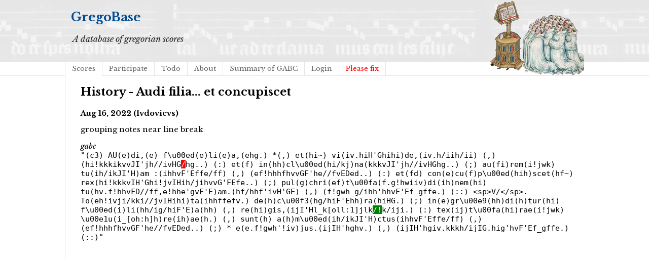

--- FILE ---
content_type: text/html; charset=utf-8
request_url: https://gregobase.selapa.net/history.php?changeset=1660617701%7C1000%7C10241
body_size: 1391
content:
<!DOCTYPE html PUBLIC "-//W3C//DTD XHTML 1.0 Strict//EN"
  "http://www.w3.org/TR/xhtml1/DTD/xhtml1-strict.dtd">
<html xmlns="http://www.w3.org/1999/xhtml">

<head>
<meta content="text/html; charset=UTF-8" http-equiv="content-type" />
<title>GregoBase - History - Audi filia... et concupiscet</title>
<link rel='stylesheet' type='text/css' href='//fonts.googleapis.com/css?family=Libre+Baskerville:400,700,400italic' />
<link rel="stylesheet" type="text/css" href="style.css" />

</head>

<body>
<div id="header">
<div id="title"><h1><a href="./">GregoBase</a></h1></div>
<div id="description">A database of gregorian scores</div>
<div id="access">
<div class="menu"><ul class="sf-menu"><li id="menu-item-11" class="menu-item menu-item-type-custom menu-item-object-custom menu-item-11 current_page_item"><a href="scores.php">Scores</a></li>
<li id="menu-item-21" class="menu-item menu-item-type-post_type menu-item-object-page menu-item-21"><a href="https://gregobase.selapa.net/?page_id=18">Participate</a></li>
<li id="menu-item-12" class="menu-item menu-item-type-post_type menu-item-object-page menu-item-12"><a href="https://gregobase.selapa.net/?page_id=5">Todo</a></li>
<li id="menu-item-13" class="menu-item menu-item-type-post_type menu-item-object-page menu-item-13"><a href="https://gregobase.selapa.net/?page_id=2">About</a></li>
<li id="menu-item-56" class="menu-item menu-item-type-post_type menu-item-object-page menu-item-56"><a href="https://gregobase.selapa.net/?page_id=53">Summary of GABC</a></li>
<li id="menu-item-35" class="menu-item menu-item-type-custom menu-item-object-custom menu-item-35"><a href="https://gregobase.selapa.net/wp-login.php?redirect_to=%2Fhistory.php%3Fchangeset%3D1660617701%257C1000%257C10241">Login</a></li>
<li class="page_item"><a href="pleasefix.php" style="color:red;">Please fix</a></li></ul></div></div><!-- #access -->
</div>
<div id="header_overlay"></div>

<div id="content"><h2>History - Audi filia... et concupiscet</h2>
<h4>Aug 16, 2022 (lvdovicvs)</h4>
<p>grouping notes near line break</p>
<p><i>gabc</i><br />
<tt>&quot;(c3) AU(e)di,(e) f\u00ed(e)li(e)a,(ehg.) *(,) et(hi~) vi(iv.hiH'Ghihi)de,(iv.h/iih/ii) (,) (hi!kkkikvvJI'jh//ivHG<del>/</del>hg..) (:) et(f) in(hh)cl\u00ed(hi/kj)na(kkkvJI'jh//ivHGhg..) (;) au(fi)rem(i!jwk) tu(ih/ikJI'H)am :(ihhvF'Effe/ff) (,) (ef!hhhfhvvGF'he//fvEDed..) (:) et(fd) con(e)cu(f)p\u00ed(hih)scet(hf~) rex(hi!kkkvIH'Ghi!jvIHih/jihvvG'FEfe..) (;) pul(g)chri(ef)t\u00fa(f.g!hwiiv)di(ih)nem(hi) tu(hv.f!hhvFD//ff,e!hhe'gvF'E)am.(hf/hhf'ivH'GE) (,) (f!gwh_g/ihh'hhvF'Ef_gffe.) (::) &lt;sp&gt;V/&lt;/sp&gt;. To(eh!ivji/kki//jvIHihi)ta(ihhffefv.) de(h)c\u00f3(hg/hiF'Ehh)ra(hiHG.) (;) in(e)gr\u00e9(hh)di(h)tur(hi) f\u00ed(i)li(hh/ig/hiF'E)a(hh) (,) re(hi)gis,(ijI'Hl_k[oll:1]jlk<ins>/!</ins>k/iji.) (:) tex(ij)t\u00fa(hi)rae(i!jwk) \u00e1u(i_[oh:h]h)re(ih)ae(h.) (,) sunt(h) a(h)m\u00ed(ih/ikJI'H)ctus(ihhvF'Effe/ff) (,) (ef!hhhfhvvGF'he//fvEDed..) (;) * e(e.f!gwh'!iv)jus.(ijIH'hghv.) (,) (ijIH'hgiv.kkkh/ijIG.hig'hvF'Ef_gffe.) (::)&quot;</tt></p>
</ul>
</div>
</body>
</html>